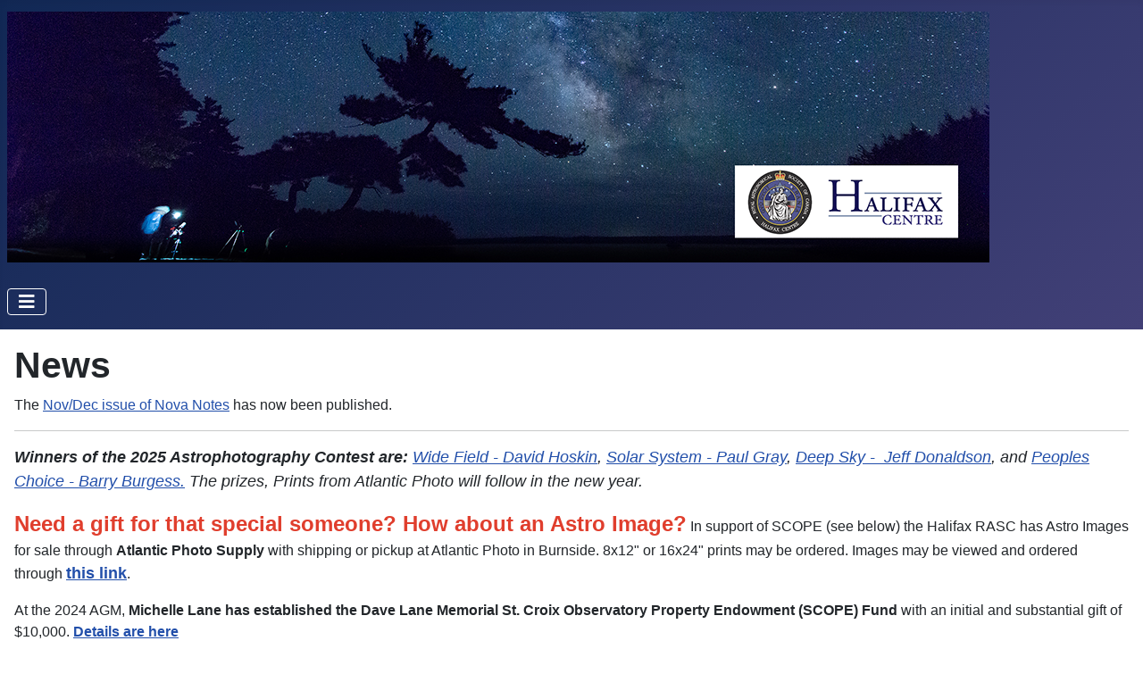

--- FILE ---
content_type: text/html; charset=utf-8
request_url: https://halifax.rasc.ca/index.php/12-astronomyns-on-twitter
body_size: 18431
content:
<!DOCTYPE html>
<html lang="en-gb" dir="ltr">
<head>
    <meta charset="utf-8">
	<meta name="author" content="Super User">
	<meta name="viewport" content="width=device-width, initial-scale=1">
	<meta name="description" content="Dedicated to the Advancement of Astronomy and Allied Sciences">
	<meta name="generator" content="Joomla! - Open Source Content Management">
	<title>RASC Halifax Centre - News</title>
	<link href="/media/system/images/joomla-favicon.svg" rel="icon" type="image/svg+xml">
	<link href="/media/system/images/favicon.ico" rel="alternate icon" type="image/vnd.microsoft.icon">
	<link href="/media/system/images/joomla-favicon-pinned.svg" rel="mask-icon" color="#000">

    <link href="/media/system/css/joomla-fontawesome.min.css?70d4af6ec2c5c04a3a649f29fbc8ee4c" rel="lazy-stylesheet" /><noscript><link href="/media/system/css/joomla-fontawesome.min.css?70d4af6ec2c5c04a3a649f29fbc8ee4c" rel="stylesheet" /></noscript>
	<link href="/media/templates/site/cassiopeia/css/template.min.css?70d4af6ec2c5c04a3a649f29fbc8ee4c" rel="stylesheet" />
	<link href="/media/templates/site/cassiopeia/css/global/colors_standard.min.css?70d4af6ec2c5c04a3a649f29fbc8ee4c" rel="stylesheet" />
	<link href="/media/templates/site/cassiopeia/css/vendor/joomla-custom-elements/joomla-alert.min.css?0.2.0" rel="stylesheet" />
	<link href="/media/templates/site/cassiopeia/css/user.css?70d4af6ec2c5c04a3a649f29fbc8ee4c" rel="stylesheet" />
	<style>:root {
		--hue: 214;
		--template-bg-light: #f0f4fb;
		--template-text-dark: #495057;
		--template-text-light: #ffffff;
		--template-link-color: var(--link-color);
		--template-special-color: #001B4C;
		
	}</style>

    <script src="/media/vendor/metismenujs/js/metismenujs.min.js?1.4.0" defer></script>
	<script src="/media/templates/site/cassiopeia/js/mod_menu/menu-metismenu.min.js?70d4af6ec2c5c04a3a649f29fbc8ee4c" defer></script>
	<script type="application/json" class="joomla-script-options new">{"joomla.jtext":{"ERROR":"Error","MESSAGE":"Message","NOTICE":"Notice","WARNING":"Warning","JCLOSE":"Close","JOK":"OK","JOPEN":"Open"},"system.paths":{"root":"","rootFull":"https:\/\/halifax.rasc.ca\/","base":"","baseFull":"https:\/\/halifax.rasc.ca\/"},"csrf.token":"6ef5c6850122032f9bc77e5b65a04a8b"}</script>
	<script src="/media/system/js/core.min.js?37ffe4186289eba9c5df81bea44080aff77b9684"></script>
	<script src="/media/templates/site/cassiopeia/js/template.min.js?70d4af6ec2c5c04a3a649f29fbc8ee4c" defer></script>
	<script src="/media/vendor/bootstrap/js/bootstrap-es5.min.js?5.3.2" nomodule defer></script>
	<script src="/media/system/js/messages-es5.min.js?c29829fd2432533d05b15b771f86c6637708bd9d" nomodule defer></script>
	<script src="/media/vendor/bootstrap/js/collapse.min.js?5.3.2" type="module"></script>
	<script src="/media/system/js/messages.min.js?7f7aa28ac8e8d42145850e8b45b3bc82ff9a6411" type="module"></script>

</head>

<body class="site com_content wrapper-static view-article layout-blog no-task itemid-101">
    <header class="header container-header full-width">

        
        
                    <div class="grid-child">
                <div class="navbar-brand">
                    <a class="brand-logo" href="/">
                        <img loading="eager" decoding="async" src="https://halifax.rasc.ca/images/headers/_DSC6814d.png" alt="RASC Halifax Centre" width="1100" height="281">                    </a>
                                    </div>
            </div>
        
                    <div class="grid-child container-nav">
                                    
<nav class="navbar navbar-expand-lg" aria-label="Main Menu">
    <button class="navbar-toggler navbar-toggler-right" type="button" data-bs-toggle="collapse" data-bs-target="#navbar1" aria-controls="navbar1" aria-expanded="false" aria-label="Toggle Navigation">
        <span class="icon-menu" aria-hidden="true"></span>
    </button>
    <div class="collapse navbar-collapse" id="navbar1">
        <ul class="mod-menu mod-menu_dropdown-metismenu metismenu mod-list ">
<li class="metismenu-item item-101 level-1 default current active"><a href="/index.php" aria-current="location">Home</a></li><li class="metismenu-item item-103 level-1 deeper parent"><a href="/index.php/about-us" >About Us</a><button class="mm-collapsed mm-toggler mm-toggler-link" aria-haspopup="true" aria-expanded="false" aria-label="About Us"></button><ul class="mm-collapse"><li class="metismenu-item item-114 level-2"><a href="/index.php/about-us/halifax-centre-board-minutes" >Halifax Centre Board Minutes</a></li><li class="metismenu-item item-115 level-2"><a href="/index.php/about-us/position-descriptions" >Position Descriptions</a></li><li class="metismenu-item item-116 level-2"><a href="/index.php/about-us/policy-documents" >Policy Documents</a></li><li class="metismenu-item item-121 level-2"><a href="/index.php/about-us/history-of-the-rasc-halifax-centre" >History of the RASC Halifax Centre</a></li><li class="metismenu-item item-280 level-2"><a href="/index.php/about-us/listserv" >Email Discussion List</a></li></ul></li><li class="metismenu-item item-104 level-1 deeper parent"><a href="/index.php/activities" >Activities</a><button class="mm-collapsed mm-toggler mm-toggler-link" aria-haspopup="true" aria-expanded="false" aria-label="Activities"></button><ul class="mm-collapse"><li class="metismenu-item item-156 level-2"><a href="/index.php/activities/rasc-events" >RASC Events</a></li><li class="metismenu-item item-154 level-2"><a href="/index.php/activities/sco-fundraising" >SCO Fundraising</a></li><li class="metismenu-item item-155 level-2"><a href="/index.php/activities/sco-astrophoto-fundraising" >SCO Astrophoto Fundraising</a></li><li class="metismenu-item item-157 level-2"><a href="/index.php/activities/observing-night-at-the-st-croix-observatory" >Observing Night at the St. Croix Observatory</a></li><li class="metismenu-item item-158 level-2"><a href="/index.php/activities/nova-east-star-party" >Nova East Star Party</a></li><li class="metismenu-item item-159 level-2"><a href="/index.php/activities/outreach" >Outreach</a></li><li class="metismenu-item item-183 level-2"><a href="/index.php/activities/past-meetings-and-events" >Past Meetings and Events</a></li><li class="metismenu-item item-296 level-2"><a href="/index.php/activities/green-laser-pointer-training" >Green Laser Pointer Training</a></li></ul></li><li class="metismenu-item item-106 level-1 deeper parent"><a href="/index.php/observing" >Observing</a><button class="mm-collapsed mm-toggler mm-toggler-link" aria-haspopup="true" aria-expanded="false" aria-label="Observing"></button><ul class="mm-collapse"><li class="metismenu-item item-118 level-2"><a href="/index.php/observing/sco-history" >SCO History</a></li><li class="metismenu-item item-184 level-2"><a href="/index.php/observing/sco-25th-anniversary" >SCO 25th Anniversary</a></li><li class="metismenu-item item-119 level-2"><a href="/index.php/observing/sco-gallery" >SCO Gallery</a></li><li class="metismenu-item item-117 level-2"><a href="/index.php/observing/messier-certificates" >Halifax Centre Observing Certificate Recipients</a></li><li class="metismenu-item item-120 level-2"><a href="/index.php/observing/halifax-centre-astroimaging-certificate-recipients" >Halifax Centre Astroimaging Certificate Recipients</a></li><li class="metismenu-item item-362 level-2"><a href="/index.php/observing/observe-with-us" >Observe with Us</a></li><li class="metismenu-item item-363 level-2"><a href="/index.php/observing/st-croix-observatory-property-endowment" >St. Croix Observatory Property Endowment</a></li></ul></li><li class="metismenu-item item-107 level-1 deeper parent"><a href="/index.php/astro-images" >Imaging</a><button class="mm-collapsed mm-toggler mm-toggler-link" aria-haspopup="true" aria-expanded="false" aria-label="Imaging"></button><ul class="mm-collapse"><li class="metismenu-item item-177 level-2"><a href="/index.php/astro-images/astrophotography-contest" >Astrophotography Contest</a></li><li class="metismenu-item item-371 level-2"><a href="/index.php/astro-images/2025-astroimaging-contest" >2025 AstroImaging Contest</a></li><li class="metismenu-item item-351 level-2"><a href="/index.php/astro-images/2022-2024-astroimaging-contest" >2022-2024 Astroimaging Contest</a></li><li class="metismenu-item item-178 level-2"><a href="/index.php/astro-images/2021-astroimaging-contest" >2021 Astroimaging Contest</a></li><li class="metismenu-item item-181 level-2"><a href="/index.php/astro-images/2020-astroimaging-contest" >2020 Astroimaging Contest</a></li><li class="metismenu-item item-180 level-2"><a href="/index.php/astro-images/2019-astroimaging-contest" >2019 Astroimaging Contest</a></li><li class="metismenu-item item-182 level-2"><a href="/index.php/astro-images/astro-image-galleries" >Astro Image Galleries</a></li></ul></li><li class="metismenu-item item-108 level-1"><a href="/index.php/publications" >Publications</a></li><li class="metismenu-item item-112 level-1"><a href="/index.php/responsible-lighting" >Dark Skies</a></li><li class="metismenu-item item-365 level-1"><a href="/index.php/sco-telescopes" >SCO Telescopes</a></li><li class="metismenu-item item-110 level-1"><a href="/index.php/links" >Links and Data</a></li><li class="metismenu-item item-111 level-1"><a href="/index.php/contact-us" >Contact Us</a></li><li class="metismenu-item item-133 level-1 deeper parent"><a href="/index.php/library" >Library</a><button class="mm-collapsed mm-toggler mm-toggler-link" aria-haspopup="true" aria-expanded="false" aria-label="Library"></button><ul class="mm-collapse"><li class="metismenu-item item-236 level-2"><a href="/index.php/library/categories" >Categories</a></li><li class="metismenu-item item-273 level-2"><a href="/index.php/library/authors" >Authors</a></li></ul></li><li class="metismenu-item item-113 level-1 deeper parent"><a href="/index.php/search" >Search</a><button class="mm-collapsed mm-toggler mm-toggler-link" aria-haspopup="true" aria-expanded="false" aria-label="Search"></button><ul class="mm-collapse"><li class="metismenu-item item-360 level-2"><a href="/index.php/search/web-content-not-pdfs?f=1" >Web Content (not PDFs)</a></li><li class="metismenu-item item-361 level-2"><a href="/index.php/search/pdfs-only-not-site-pages?f=2" >PDFs only (not site pages)</a></li></ul></li></ul>
    </div>
</nav>

                                            </div>
            </header>

    <div class="site-grid">
        
        
        
        
        <div class="grid-child container-component">
            
            
            <div id="system-message-container" aria-live="polite"></div>

            <main>
            <div class="com-content-article item-page" itemscope itemtype="https://schema.org/Article">
    <meta itemprop="inLanguage" content="en-GB">
    
    
        <div class="page-header">
        <h1 itemprop="headline">
            News        </h1>
                            </div>
        
        
    
    
        
                                    <div itemprop="articleBody" class="com-content-article__body">
        <p>The <a href="/index.php/publications/17-nova-notes-newsletter">Nov/Dec issue of Nova Notes</a> has now been published.</p>
<div>
<div class="html-div xdj266r x14z9mp xat24cr x1lziwak xexx8yu xyri2b x18d9i69 x1c1uobl" tabindex="-1"><hr /></div>
</div>
<p><span style="font-size: 18px;"><b><i>Winners of the 2025 Astrophotography Contest are: </i></b><i><a href="/index.php/astro-images/2025-astroimaging-contest#WideField">Wide Field - David Hoskin</a>, <a href="/index.php/astro-images/2025-astroimaging-contest#SolarSystem">Solar System - Paul Gray</a>, <a href="/index.php/astro-images/2025-astroimaging-contest#DeepSky">Deep Sky -  Jeff Donaldson</a>, and <a href="/index.php/astro-images/2025-astroimaging-contest#PeoplesChoice">Peoples Choice - Barry Burgess.</a> The prizes, Prints from Atlantic Photo will follow in the new year.</i></span></p>
<p style="font-weight: 400;"><strong><span style="color: #e03e2d; --darkreader-inline-color: var(--darkreader-text-e03e2d, #e34f40);" data-darkreader-inline-color=""><span style="font-size: 24px;">Need a gift for that special someone? How about an Astro Image?</span> </span></strong> In support of SCOPE (see below) the Halifax RASC has Astro Images for sale through <strong>Atlantic Photo Supply</strong> with shipping or pickup at Atlantic Photo in Burnside. 8x12" or 16x24" prints may be ordered. Images may be viewed and ordered through <strong><span style="font-size: 18px;"><a title="AppixPro link for ordering Astro Images" href="https://halifaxrasc.appixpro.com/collections">this link</a></span></strong>.</p>
<p style="font-weight: 400;">At the 2024 AGM, <strong>Michelle Lane has established the Dave Lane Memorial St. Croix Observatory Property Endowment (SCOPE) Fund</strong> with an initial and substantial gift of $10,000. <strong><a href="/index.php/observing/st-croix-observatory-property-endowment">Details are here</a></strong></p>
<p style="font-weight: 400;"><img src="/images/events/SCOPE%20Fund/Dave_Lane_Memorial_Fund.png" width="936" height="551" loading="lazy" data-path="local-images:/events/SCOPE Fund/SCOPE1.png" />    </p>
<p> </p>
<p><a href="/index.php/activities/green-laser-pointer-training">Laser Pointer (LP) Training documents</a></p>
<p> </p>
<p style="font-weight: 400;"><img src="/images/meetings/2025/Paul%20Gray%20Fellowship%20Award%20copy.jpg" width="600" height="572" loading="lazy" data-path="local-images:/meetings/2025/Paul Gray Fellowship Award copy.jpg" /></p>
<p style="font-weight: 400;"><b>Paul Gray </b>receiving the Fellowship award from President Tony McGrath at the June 7th Meeting. The Fellowship award is "intended to be the Society’s most senior award and the highest honour the Society can pay to a member. The service and contributions to the Society must have had a significant positive impact on the work of the Society over an extended period beyond that of the Service Award, and they must have contributed to the Society’s success in attaining its stated objectives, mission, and vision." </p>
<p style="font-weight: 400;"><b>Members</b> of the Halifax Centre are invited to join our <span style="background-color: #fbeeb8;" data-darkreader-inline-bgcolor=""><a style="background-color: #fbeeb8;" href="/index.php/about-us/listserv" data-darkreader-inline-bgcolor="">email discussion list</a></span>.  This is by far the best way to keep up to date with late-breaking astronomical news and gatherings of fellow observers at the <a href="/index.php/observing/14-st-croix-observatory">St. Croix Observatory</a>. Our mechanism (<a href="/index.php/about-us/listserv">email discussion list</a>) for subscribing to this Halifax listserv was broken for some time, but it should be functioning now. You can also request removal from the list using the same link. Note that some or all of the email from that server might be considered junk/spam, so please check those folders for submissions. We have yet to figure out how to make the mail not be considered spam. <em>Sorry about that.</em></p>
<p style="font-weight: 400;">The Search menu has been enhanced to include PDF documents.</p>
<p style="font-weight: 400;">Following the AGM on December 7, 2024, <a href="/index.php/27-centre-board-of-directors">2025 Board Positions</a> (beginning in Jan. 2025). Anyone wishing to <strong>volunteer</strong> should let the board know.</p>
<p><strong>Halifax Centre Goals and Objectives</strong>. Members are invited to review the <a href="/images/documents/centre_plans/RASC%20Halifax%202024%20Plan%20Rev%201.pdf">proposed work plan</a>, to provide comment, and to volunteer to assist where and if they can. </p>
<p> </p>
<p>David Hoskin's April 8, 2024 total solar eclipse in the Maritimes in a YouTube Video.</p>
<p><a title="April 8th 2024 eclipse." href="https://youtu.be/5K2yC6F_5Uw">April 8th 2024 eclipse.<img src="/images/meetings/2024/Total%20solar%20eclipse%20Rogersville%208%20April%202024.png" width="200" height="141" loading="lazy" data-path="local-images:/meetings/2024/Total solar eclipse Rogersville 8 April 2024.png" /></a></p>
<p> </p>
<p> </p>
<table style="margin-left: 0px; margin-right: 0px;" border="1" cellspacing="2" cellpadding="10">
<tbody>
<tr style="background-color: #f5f4d5; text-align: center;" data-darkreader-inline-bgcolor="">
<td style="text-align: center;">
<p><a href="/index.php/activities/past-meetings-and-events">Photos of</a><br /><a href="/index.php/activities/past-meetings-and-events">Past Meetings and Events</a>...</p>
<p><a href="/index.php/activities/past-meetings-and-events"><img src="/images/events/2020_aps/IMG_9922.jpg" width="200" /></a> </p>
</td>
</tr>
</tbody>
</table>
<p> </p>
<p> </p>     </div>

                                    <dl class="article-info text-muted">

            <dt class="article-info-term">
                            Details                    </dt>

        
        
        
        
        
    
            
                    <dd class="modified">
    <span class="icon-calendar icon-fw" aria-hidden="true"></span>
    <time datetime="2026-01-13T13:17:41-04:00" itemprop="dateModified">
        Last Updated: 13 January 2026    </time>
</dd>
        
                    <dd class="hits">
    <span class="icon-eye icon-fw" aria-hidden="true"></span>
    <meta itemprop="interactionCount" content="UserPageVisits:5472">
    Hits: 5472</dd>
            </dl>
                                
                            <div class="com-content-article__links content-links">
    <ul class="com-content-article__links content-list">
                    <li class="com-content-article__link content-links-a">
                <a href="https://twitter.com/astronomyns?ref_src=twsrc%5Etfw" rel="nofollow">https://twitter.com/astronomyns?ref_src=twsrc%5Etfw </a>                </li>
                        <li class="com-content-article__link content-links-b">
                <a href="https://www.youtube.com/playlist?list=PLebMPxNPb_h3sNOV1JShn2NT9tE9--d30" rel="nofollow">Halifax RASC YouTube Channel </a>                </li>
                </ul>
</div>
                                </div>

            </main>
            
        </div>

        
        
            </div>

    
    
    
</body>
</html>


--- FILE ---
content_type: text/css
request_url: https://halifax.rasc.ca/media/templates/site/cassiopeia/css/user.css?70d4af6ec2c5c04a3a649f29fbc8ee4c
body_size: 146
content:
/* reduce the page heading size for the library listings to make it appear more like normal body text */
.libraryblog h1 {
  font-size: 1.0rem;
}
